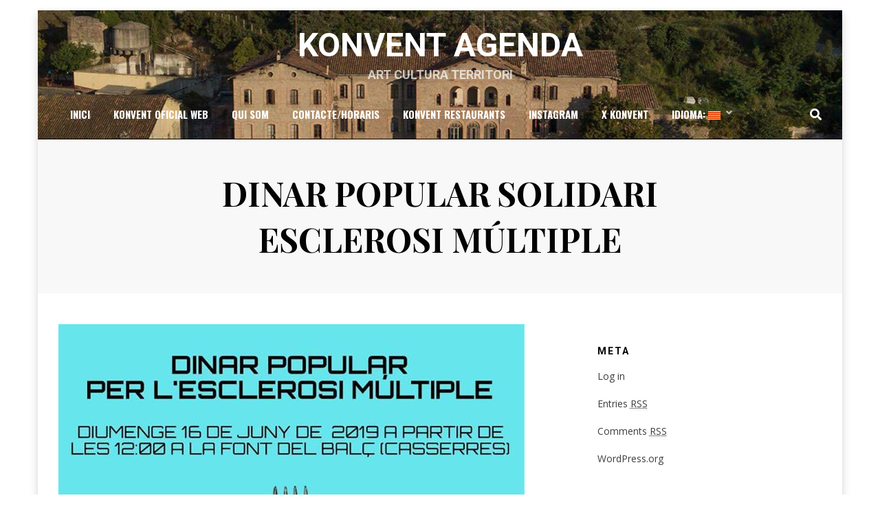

--- FILE ---
content_type: text/html; charset=UTF-8
request_url: http://www.konvent.cat/dinar-popular-solidari-esclerosi-multiple/
body_size: 7973
content:
<!DOCTYPE html>
<html lang="ca-ES">
<head>
<meta charset="UTF-8">
<meta name="viewport" content="width=device-width, initial-scale=1.0">
<link rel="profile" href="http://gmpg.org/xfn/11">
<link rel="pingback" href="http://www.konvent.cat/xmlrpc.php" />

<title>DINAR POPULAR SOLIDARI ESCLEROSI MÚLTIPLE &#8211; Konvent Agenda</title>
<link rel='dns-prefetch' href='//fonts.googleapis.com' />
<link rel='dns-prefetch' href='//s.w.org' />
<link rel="alternate" type="application/rss+xml" title="Konvent Agenda &raquo; Feed" href="https://www.konvent.cat/feed/" />
		<script type="text/javascript">
			window._wpemojiSettings = {"baseUrl":"https:\/\/s.w.org\/images\/core\/emoji\/11\/72x72\/","ext":".png","svgUrl":"https:\/\/s.w.org\/images\/core\/emoji\/11\/svg\/","svgExt":".svg","source":{"concatemoji":"http:\/\/www.konvent.cat\/wp-includes\/js\/wp-emoji-release.min.js?ver=4.9.28"}};
			!function(e,a,t){var n,r,o,i=a.createElement("canvas"),p=i.getContext&&i.getContext("2d");function s(e,t){var a=String.fromCharCode;p.clearRect(0,0,i.width,i.height),p.fillText(a.apply(this,e),0,0);e=i.toDataURL();return p.clearRect(0,0,i.width,i.height),p.fillText(a.apply(this,t),0,0),e===i.toDataURL()}function c(e){var t=a.createElement("script");t.src=e,t.defer=t.type="text/javascript",a.getElementsByTagName("head")[0].appendChild(t)}for(o=Array("flag","emoji"),t.supports={everything:!0,everythingExceptFlag:!0},r=0;r<o.length;r++)t.supports[o[r]]=function(e){if(!p||!p.fillText)return!1;switch(p.textBaseline="top",p.font="600 32px Arial",e){case"flag":return s([55356,56826,55356,56819],[55356,56826,8203,55356,56819])?!1:!s([55356,57332,56128,56423,56128,56418,56128,56421,56128,56430,56128,56423,56128,56447],[55356,57332,8203,56128,56423,8203,56128,56418,8203,56128,56421,8203,56128,56430,8203,56128,56423,8203,56128,56447]);case"emoji":return!s([55358,56760,9792,65039],[55358,56760,8203,9792,65039])}return!1}(o[r]),t.supports.everything=t.supports.everything&&t.supports[o[r]],"flag"!==o[r]&&(t.supports.everythingExceptFlag=t.supports.everythingExceptFlag&&t.supports[o[r]]);t.supports.everythingExceptFlag=t.supports.everythingExceptFlag&&!t.supports.flag,t.DOMReady=!1,t.readyCallback=function(){t.DOMReady=!0},t.supports.everything||(n=function(){t.readyCallback()},a.addEventListener?(a.addEventListener("DOMContentLoaded",n,!1),e.addEventListener("load",n,!1)):(e.attachEvent("onload",n),a.attachEvent("onreadystatechange",function(){"complete"===a.readyState&&t.readyCallback()})),(n=t.source||{}).concatemoji?c(n.concatemoji):n.wpemoji&&n.twemoji&&(c(n.twemoji),c(n.wpemoji)))}(window,document,window._wpemojiSettings);
		</script>
		<style type="text/css">
img.wp-smiley,
img.emoji {
	display: inline !important;
	border: none !important;
	box-shadow: none !important;
	height: 1em !important;
	width: 1em !important;
	margin: 0 .07em !important;
	vertical-align: -0.1em !important;
	background: none !important;
	padding: 0 !important;
}
</style>
<link rel='stylesheet' id='gtranslate-style-css'  href='http://www.konvent.cat/wp-content/plugins/gtranslate/gtranslate-style24.css?ver=4.9.28' type='text/css' media='all' />
<link rel='stylesheet' id='hb-front-end-style-css'  href='http://www.konvent.cat/wp-content/plugins/hbook/front-end/css/hbook.css?ver=2.0.8' type='text/css' media='all' />
<link rel='stylesheet' id='anther-bootstrap-grid-css'  href='http://www.konvent.cat/wp-content/themes/anther/dist/css/bootstrap-grid.css?ver=4.9.28' type='text/css' media='all' />
<link rel='stylesheet' id='font-awesome-5-css'  href='http://www.konvent.cat/wp-content/themes/anther/dist/css/fontawesome-all.css?ver=4.9.28' type='text/css' media='all' />
<link rel='stylesheet' id='anther-fonts-css'  href='https://fonts.googleapis.com/css?family=Roboto%3A400%2C400i%2C700%2C700i%7COpen+Sans%3A400%2C400i%2C700%2C700i%7CPlayfair+Display%3A400%2C400i%2C700%2C700i%7COswald%3A400%2C700&#038;subset=latin%2Clatin-ext' type='text/css' media='all' />
<link rel='stylesheet' id='anther-style-css'  href='http://www.konvent.cat/wp-content/themes/anther/style.css?ver=4.9.28' type='text/css' media='all' />
<style id='anther-style-inline-css' type='text/css'>
.posted-on,.byline,.archive-title-control,.credits-designer { clip: rect(1px, 1px, 1px, 1px); position: absolute; }
</style>
<script type='text/javascript' src='http://www.konvent.cat/wp-includes/js/jquery/jquery.js?ver=1.12.4'></script>
<script type='text/javascript' src='http://www.konvent.cat/wp-includes/js/jquery/jquery-migrate.min.js?ver=1.4.1'></script>
<link rel='https://api.w.org/' href='https://www.konvent.cat/wp-json/' />
<link rel="EditURI" type="application/rsd+xml" title="RSD" href="https://www.konvent.cat/xmlrpc.php?rsd" />
<link rel="wlwmanifest" type="application/wlwmanifest+xml" href="http://www.konvent.cat/wp-includes/wlwmanifest.xml" /> 
<link rel='prev' title='ENS CANTA SALES &#8211; Concert Piano i Veus' href='https://www.konvent.cat/ens-canta-sales-concert-piano-i-veus/' />
<link rel='next' title='UN TRABAJO Y UNA PELÍCULA' href='https://www.konvent.cat/un-trabajo-y-una-pelicula/' />
<meta name="generator" content="WordPress 4.9.28" />
<link rel="canonical" href="https://www.konvent.cat/dinar-popular-solidari-esclerosi-multiple/" />
<link rel='shortlink' href='https://www.konvent.cat/?p=4954' />
<link rel="alternate" type="application/json+oembed" href="https://www.konvent.cat/wp-json/oembed/1.0/embed?url=https%3A%2F%2Fwww.konvent.cat%2Fdinar-popular-solidari-esclerosi-multiple%2F" />
<link rel="alternate" type="text/xml+oembed" href="https://www.konvent.cat/wp-json/oembed/1.0/embed?url=https%3A%2F%2Fwww.konvent.cat%2Fdinar-popular-solidari-esclerosi-multiple%2F&#038;format=xml" />

            <!--/ Facebook Thumb Fixer Open Graph /-->
            <meta property="og:type" content="article" />
            <meta property="og:url" content="https://www.konvent.cat/dinar-popular-solidari-esclerosi-multiple/" />
            <meta property="og:title" content="DINAR POPULAR SOLIDARI ESCLEROSI MÚLTIPLE" />
            <meta property="og:description" content="16 de juny 2019 - LA FONT DEL BALÇ - (Casserres prop Gironella) -&nbsp;" />
            <meta property="og:site_name" content="Konvent Agenda" />
            <meta property="og:image" content="https://www.konvent.cat/wp-content/uploads/2019/05/61943359_2557727497573433_7573581786001702912_n.jpg" />

            <meta itemscope itemtype="article" />
            <meta itemprop="description" content="16 de juny 2019 - LA FONT DEL BALÇ - (Casserres prop Gironella) -&nbsp;" />
            <meta itemprop="image" content="https://www.konvent.cat/wp-content/uploads/2019/05/61943359_2557727497573433_7573581786001702912_n.jpg" />
            

				<style type="text/css">.hb-accom-list { max-width: 800px; }</style>
							<style type="text/css">.hb-booking-details-form { max-width: 800px; }</style>
							<style type="text/css">.hb-booking-search-form, .hb-accom-list, .hb-booking-details-form { margin: 0 auto; }</style>
			<style type="text/css">.hb-datepick-popup-wrapper, .hb-datepick-wrapper { background: #ffffff; }.hb-day-available, .hb-day-taken-start, .hb-day-taken-end, .hb-avail-caption-available { background: #ffffff; }.hb-dp-day-past, .hb-dp-day-closed, .hb-dp-day-not-selectable, .hb-dp-day-past.hb-day-taken-start:before, .hb-dp-day-past.hb-day-taken-end:before, .hb-dp-day-past.hb-day-fully-taken,.hb-dp-day-closed.hb-day-taken-start:before, .hb-dp-day-closed.hb-day-taken-end:before, .hb-dp-day-closed.hb-day-fully-taken { background: #dddddd; }.hb-dp-day-past, .hb-dp-day-closed, .hb-dp-day-not-selectable, .hb-dp-day-no-check-in { color: #888888; }.hb-dp-day-check-in, .hb-dp-day-check-out { background: #ccf7cc; }.hb-day-taken-start:before, .hb-day-taken-end:before, .hb-day-fully-taken, .hb-avail-caption-occupied { background: #f7d7dc; }.hb-dp-cmd-wrapper a, .hb-dp-cmd-close, .hb-people-popup-wrapper-close { background: #333333; }.hb-dp-cmd-wrapper a:hover, .hb-dp-cmd-close:hover, .hb-people-popup-wrapper-close:hover { background: #6f6f6f; }.hb-dp-cmd-wrapper a.hb-dp-disabled { background: #aaaaaa; }.hb-dp-cmd-wrapper a, .hb-dp-cmd-wrapper a:hover, a.hb-dp-cmd-close, a.hb-dp-cmd-close:hover, a.hb-people-popup-wrapper-close, a.hb-people-popup-wrapper-close:hover { color: #ffffff; }.hb-dp-multi .hb-dp-month:not(.first), .hb-dp-month-row + .hb-dp-month-row, .hb-datepick-legend { border-color: #cccccc; }.hb-datepick-popup-wrapper { box-shadow: 0 0 30px rgba(0,0,0,0.33), 0 0 3px rgba(0,0,0,0.2); }.hb-availability-calendar .hb-datepick-wrapper { box-shadow: 0 0 4px rgba(0,0,0,0.5); }.hb-people-popup-wrapper { box-shadow: 0 0 30px rgba(0,0,0,0.33), 0 0 3px rgba(0,0,0,0.2); }.hb-people-popup-wrapper { background: #ffffff; }</style><script type="text/javascript">
(function(url){
	if(/(?:Chrome\/26\.0\.1410\.63 Safari\/537\.31|WordfenceTestMonBot)/.test(navigator.userAgent)){ return; }
	var addEvent = function(evt, handler) {
		if (window.addEventListener) {
			document.addEventListener(evt, handler, false);
		} else if (window.attachEvent) {
			document.attachEvent('on' + evt, handler);
		}
	};
	var removeEvent = function(evt, handler) {
		if (window.removeEventListener) {
			document.removeEventListener(evt, handler, false);
		} else if (window.detachEvent) {
			document.detachEvent('on' + evt, handler);
		}
	};
	var evts = 'contextmenu dblclick drag dragend dragenter dragleave dragover dragstart drop keydown keypress keyup mousedown mousemove mouseout mouseover mouseup mousewheel scroll'.split(' ');
	var logHuman = function() {
		if (window.wfLogHumanRan) { return; }
		window.wfLogHumanRan = true;
		var wfscr = document.createElement('script');
		wfscr.type = 'text/javascript';
		wfscr.async = true;
		wfscr.src = url + '&r=' + Math.random();
		(document.getElementsByTagName('head')[0]||document.getElementsByTagName('body')[0]).appendChild(wfscr);
		for (var i = 0; i < evts.length; i++) {
			removeEvent(evts[i], logHuman);
		}
	};
	for (var i = 0; i < evts.length; i++) {
		addEvent(evts[i], logHuman);
	}
})('//www.konvent.cat/?wordfence_lh=1&hid=7521BF812FDECC72B9B7C271EC4DAEAB');
</script><style type="text/css">
.qtranxs_flag_ca {background-image: url(http://www.konvent.cat/wp-content/plugins/qtranslate-x/flags/); background-repeat: no-repeat;}
.qtranxs_flag_en {background-image: url(http://www.konvent.cat/wp-content/plugins/qtranslate-x/flags/gb.png); background-repeat: no-repeat;}
.qtranxs_flag_es {background-image: url(http://www.konvent.cat/wp-content/plugins/qtranslate-x/flags/es.png); background-repeat: no-repeat;}
</style>
<link hreflang="ca_ES" href="http://www.konvent.cat/ca/dinar-popular-solidari-esclerosi-multiple/" rel="alternate" />
<link hreflang="en" href="http://www.konvent.cat/en/dinar-popular-solidari-esclerosi-multiple/" rel="alternate" />
<link hreflang="es" href="http://www.konvent.cat/es/dinar-popular-solidari-esclerosi-multiple/" rel="alternate" />
<link hreflang="x-default" href="http://www.konvent.cat/dinar-popular-solidari-esclerosi-multiple/" rel="alternate" />
<meta name="generator" content="qTranslate-X 3.4.6.8" />

		<style type="text/css">
		.site-header {
			background-image: url(http://www.konvent.cat/wp-content/uploads/2020/01/cropped-konvent-foto.jpg);
			background-repeat: no-repeat;
			background-position: top center;
			-webkit-background-size: cover;
			   -moz-background-size: cover;
			     -o-background-size: cover;
			        background-size: cover;
		}
	</style>
	
		<style type="text/css">
			.site-title a,
		.site-title a:visited {
			color: #ffffff;
		}
		.site-title a:hover,
		.site-title a:focus,
		.site-title a:active {
			opacity: 0.7;
		}
		.site-description {
			color: #ffffff;
			opacity: 0.7;
		}
		</style>

<link rel="icon" href="https://www.konvent.cat/wp-content/uploads/2016/03/cropped-LOGO-32x32.jpg" sizes="32x32" />
<link rel="icon" href="https://www.konvent.cat/wp-content/uploads/2016/03/cropped-LOGO-192x192.jpg" sizes="192x192" />
<link rel="apple-touch-icon-precomposed" href="https://www.konvent.cat/wp-content/uploads/2016/03/cropped-LOGO-180x180.jpg" />
<meta name="msapplication-TileImage" content="https://www.konvent.cat/wp-content/uploads/2016/03/cropped-LOGO-270x270.jpg" />
</head>
<body class="post-template-default single single-post postid-4954 single-format-standard group-blog has-site-branding has-custom-header has-box-layout has-right-sidebar has-site-hero-slot has-search-header">
<div id="page" class="site-wrapper site">
	<a class="skip-link screen-reader-text" href="#content">Skip to content</a>

	
<header id="masthead" class="site-header">
	<div class="container">
		<div class="row">
			<div class="col">

				<div class="site-header-inside-wrapper">
					
<div class="site-branding-wrapper">
	<div class="site-logo-wrapper"></div>
	<div class="site-branding">
					<p class="site-title"><a href="https://www.konvent.cat/" title="Konvent Agenda" rel="home">Konvent Agenda</a></p>
		
				<p class="site-description">
			Art Cultura Territori		</p>
			</div>
</div><!-- .site-branding-wrapper -->

<nav id="site-navigation" class="main-navigation">
	<div class="main-navigation-inside">
		<div class="toggle-menu-wrapper">
			<a href="#header-menu-responsive" title="Menu" class="toggle-menu-control">
				<span class="toggle-menu-label">Menu</span>
			</a>
		</div>

		<div class="site-header-menu"><ul id="menu-1" class="header-menu sf-menu"><li id="menu-item-8570" class="menu-item menu-item-type-custom menu-item-object-custom menu-item-8570"><a href="https://www.konvent.cat/">Inici</a></li>
<li id="menu-item-8585" class="menu-item menu-item-type-post_type menu-item-object-page menu-item-8585"><a href="https://www.konvent.cat/konvent-oficial-web/">Konvent Oficial Web</a></li>
<li id="menu-item-8575" class="menu-item menu-item-type-post_type menu-item-object-page menu-item-8575"><a href="https://www.konvent.cat/qui-som/">Qui som</a></li>
<li id="menu-item-8571" class="menu-item menu-item-type-post_type menu-item-object-page menu-item-8571"><a href="https://www.konvent.cat/contacte/">Contacte/Horaris</a></li>
<li id="menu-item-8595" class="menu-item menu-item-type-post_type menu-item-object-page menu-item-8595"><a href="https://www.konvent.cat/agenda/espanol-restaurant/">Konvent Restaurants</a></li>
<li id="menu-item-8596" class="menu-item menu-item-type-custom menu-item-object-custom menu-item-8596"><a href="http://instagram.com/konventzero">Instagram</a></li>
<li id="menu-item-8597" class="menu-item menu-item-type-custom menu-item-object-custom menu-item-8597"><a href="https://x.com/puntzero">x Konvent</a></li>
<li id="menu-item-8598" class="qtranxs-lang-menu qtranxs-lang-menu-ca menu-item menu-item-type-custom menu-item-object-custom menu-item-has-children menu-item-8598"><a title="Català" href="#">Idioma:&nbsp;<img src="http://www.konvent.cat/wp-content/plugins/qtranslate-x/flags/ca.alt.png" alt="Català" /></a>
<ul class="sub-menu">
	<li id="menu-item-8599" class="qtranxs-lang-menu-item qtranxs-lang-menu-item-ca menu-item menu-item-type-custom menu-item-object-custom menu-item-8599"><a title="Català" href="http://www.konvent.cat/ca/dinar-popular-solidari-esclerosi-multiple/"><img src="http://www.konvent.cat/wp-content/plugins/qtranslate-x/flags/ca.alt.png" alt="Català" />&nbsp;Català</a></li>
	<li id="menu-item-8600" class="qtranxs-lang-menu-item qtranxs-lang-menu-item-en menu-item menu-item-type-custom menu-item-object-custom menu-item-8600"><a title="English" href="http://www.konvent.cat/en/dinar-popular-solidari-esclerosi-multiple/"><img src="http://www.konvent.cat/wp-content/plugins/qtranslate-x/flags/gb.png" alt="English" />&nbsp;English</a></li>
	<li id="menu-item-8601" class="qtranxs-lang-menu-item qtranxs-lang-menu-item-es menu-item menu-item-type-custom menu-item-object-custom menu-item-8601"><a title="Español" href="http://www.konvent.cat/es/dinar-popular-solidari-esclerosi-multiple/"><img src="http://www.konvent.cat/wp-content/plugins/qtranslate-x/flags/es.png" alt="Español" />&nbsp;Español</a></li>
</ul>
</li>
</ul></div>	</div><!-- .main-navigation-inside -->
</nav><!-- .main-navigation -->
<div class="site-search-header-wrapper">
	<a href="#" title="Search" class="toggle-site-search-header-control">
		<span>Search</span>
	</a>
</div><!-- .site-search-header-wrapper -->
				</div><!-- .site-header-inside-wrapper -->

			</div><!-- .col -->
		</div><!-- .row -->
	</div><!-- .container -->

	<div class="site-search-header-form-wrapper">
	<div class="container">
		<div class="row">
			<div class="col">
				<div class="site-search-header-form-wrapper-inside">
					
<form role="search" method="get" class="search-form" action="https://www.konvent.cat/">
	<label>
		<span class="screen-reader-text">Search for:</span>
		<input type="search" class="search-field" placeholder="Search &hellip;" value="" name="s" title="Search for:" />
	</label>
	<button type="submit" class="search-submit"><span class="screen-reader-text">Search</span></button>
</form>
				</div>
			</div><!-- .col -->
		</div><!-- .row -->
	</div><!-- .container -->
</div><!-- .site-search-header-form-wrapper -->
</header><!-- #masthead -->

<section class="site-hero-slot-wrapper">

	<div class="site-hero-wrapper site-hero-wrapper-single site-hero-wrapper-single-entry-title-content">
		<div class="container">
			<div class="row">
				<div class="col">

					<div class="site-hero-content">
						<div class="entry-content-site-hero-wrapper-entry-title-content">
							<div class="entry-content-site-hero-wrapper-inside-entry-title-content">

								<header class="entry-header-site-hero">
									<h1 class="entry-title-site-hero">DINAR POPULAR SOLIDARI ESCLEROSI MÚLTIPLE</h1>								</header><!-- .entry-header-site-hero -->

																<div class="entry-meta entry-meta-site-hero entry-meta-site-hero-header-after">
									<span class="byline entry-meta-icon">by <span class="author vcard"><a class="entry-author-link url fn n" href="https://www.konvent.cat/author/konvent/" rel="author"><span class="entry-author-name">Konvent Puntzero</span></a></span></span><span class="posted-on entry-meta-icon"><span class="screen-reader-text">Posted on</span><a href="https://www.konvent.cat/dinar-popular-solidari-esclerosi-multiple/" rel="bookmark"><time class="entry-date published" datetime="2019-05-23T20:04:26+00:00">23 maig, 2019</time><time class="updated" datetime="2019-06-10T13:59:36+00:00">10 juny, 2019</time></a></span>								</div><!-- .entry-meta-site-hero -->
								
							</div><!-- .entry-content-site-hero-wrapper-inside -->
						</div><!-- .entry-content-site-hero-wrapper -->
					</div><!-- .site-hero-content -->

				</div><!-- .col -->
			</div><!-- .row -->
		</div><!-- .container -->
	</div><!-- .site-hero-wrapper -->

</section><!-- .site-hero-slot-wrapper -->

	<div id="content" class="site-content">

	<div class="site-content-inside">
		<div class="container">
			<div class="row">

				<div id="primary" class="content-area col-16 col-sm-16 col-md-16 col-lg-11 col-xl-11 col-xxl-11">
					<main id="main" class="site-main">

						<div id="post-wrapper" class="post-wrapper post-wrapper-single post-wrapper-single-post">
												
							
<div class="post-wrapper-hentry">
	<article id="post-4954" class="post-4954 post type-post status-publish format-standard has-post-thumbnail hentry category-juny-2019">
		<div class="post-content-wrapper post-content-wrapper-single post-content-wrapper-single-post">

			<div class="entry-image-wrapper-single"><figure class="post-thumbnail"><img width="678" height="960" src="https://www.konvent.cat/wp-content/uploads/2019/05/61943359_2557727497573433_7573581786001702912_n.jpg" class="img-featured img-responsive wp-post-image" alt="" srcset="https://www.konvent.cat/wp-content/uploads/2019/05/61943359_2557727497573433_7573581786001702912_n.jpg 678w, https://www.konvent.cat/wp-content/uploads/2019/05/61943359_2557727497573433_7573581786001702912_n-212x300.jpg 212w" sizes="(max-width: 678px) 100vw, 678px" /></figure></div>
			<div class="entry-content">
				<h2 style="text-align: center;">16 de juny 2019 &#8211; LA FONT DEL BALÇ &#8211; (Casserres prop Gironella) &#8211;</h2>
<h4 style="text-align: center;"></h4>
<h3 style="text-align: center;"><span id="more-4954"></span></h3>
<p>&nbsp;</p>
<p><a href="http://www.konvent.cat/wp-content/uploads/2019/05/fonts-e1558641860260.jpg"><img class="aligncenter size-full wp-image-4956" src="http://www.konvent.cat/wp-content/uploads/2019/05/fonts-e1558641860260.jpg" alt="" width="600" height="422" /></a></p>
<h1 lang="ca-ES"><span style="font-size: large;"><b>DINAR POPULAR SOLIDARI ESCLEROSI MÚLTIPLE.</b></span></h1>
<p lang="ca-ES"><span style="font-size: large;"><b>Diumenge 16 de juny 2019 – a partir de les 12 de migdia – 20 € </b></span></p>
<p lang="ca-ES">FONT DEL BALÇ (Casseres prop Gironella)</p>
<p lang="ca-ES"><span style="font-size: large;">Us proposem una jornada popular a la Font del Balç, coordinada per Bouchra, afectada per l’esclerosi múltiple i recaptar fons per la fundació FEM (Fundació per l’esclerosi múltiple) i a la vegada, apropar la malaltia a la nostra societat, d’una manera lúdica i festiva.</span></p>
<p lang="ca-ES"><span style="font-size: large;">Per aquest motiu s’ha demanat la col·laboració de diferents col·lectius i artistes de la comarca, per poder portar a terme aquesta diada participativa i col·laborativa. </span></p>
<p lang="ca-ES"><span style="font-size: large;">Concerts amb The Electric Post, Adriano Galante (Seward), Aquell Parell (David Saiz i Jordi Martínez), La Sentina (Albert Girons i Ildefons Alonso), Zel (Carme Galiot i Kiko Rodriguez), Dj’ Volumen (Jofre Oliveres).</span></p>
<p lang="ca-ES"><span style="font-size: large;">L’esclerosi múltiple (EM) és una malaltia crònica i de moment sense cura del sistema nerviós central. És una de les malalties neurològiques més comuns entre les persones joves d’entre 20 i 40 anys i la segona causa de discapacitat en els països desenvolupats. L’esclerosi múltiple també és coneguda com la malaltia de les 1.000 cares i es presenta en diferents símptomes en cada persona. Una malaltia autoimmune. Això vol dir que el sistema immunològic ataca estructures pròpies de l’organisme, com és el cas de la mielina en l’esclerosi múltiple. La mielina afavoreix la conducció dels impulsos nerviosos, de manera que quan resulta danyada es produeix una interrupció d’aquesta transmissió i apareixen els símptomes i signes característics de la malaltia. Molts dels símptomes no són visibles.<br />
Als afectats els amoïna la incertesa. Cada dia és un repte i intenten portar-ho de tant en tant a límits més difícils. Per a ells/elles, rendir-se no és una opció.</span></p>
<p lang="ca-ES"><span style="font-size: large;">Reserves telèfon 938250034 </span></p>
							</div><!-- .entry-content -->

			<footer class="entry-meta entry-meta-footer">
				<span class="cat-links cat-links-single">Posted in <a href="https://www.konvent.cat/category/juny-2019/" rel="category tag">Juny 2019</a></span>			</footer><!-- .entry-meta -->

		</div><!-- .post-content-wrapper -->
	</article><!-- #post-## -->
</div><!-- .post-wrapper-hentry -->

							
<div class="entry-author">
	<div class="author-avatar">
			</div><!-- .author-avatar -->

	<div class="author-heading">
		<h2 class="author-title">
            Published by <span class="author-name">Konvent Puntzero</span>        </h2>
	</div><!-- .author-heading -->

	<p class="author-bio">
				<a class="author-link" href="https://www.konvent.cat/author/konvent/" rel="author">
			View all posts by Konvent Puntzero		</a>
	</p><!-- .author-bio -->
</div><!-- .entry-auhtor -->

							
	<nav class="navigation post-navigation" role="navigation">
		<h2 class="screen-reader-text">Post navigation</h2>
		<div class="nav-links"><div class="nav-previous"><a href="https://www.konvent.cat/ens-canta-sales-concert-piano-i-veus/" rel="prev"><span class="meta-nav">Prev</span> <span class="post-title">ENS CANTA SALES &#8211; Concert Piano i Veus</span></a></div><div class="nav-next"><a href="https://www.konvent.cat/un-trabajo-y-una-pelicula/" rel="next"><span class="meta-nav">Next</span> <span class="post-title">UN TRABAJO Y UNA PELÍCULA</span></a></div></div>
	</nav>
							
												</div><!-- .post-wrapper -->

					</main><!-- #main -->
				</div><!-- #primary -->

				<div id="site-sidebar" class="sidebar-area col-16 col-sm-16 col-md-16 col-lg-5 col-xl-5 col-xxl-5">
	<div id="secondary" class="sidebar widget-area sidebar-widget-area" role="complementary">
		<aside id="text-2" class="widget widget_text">			<div class="textwidget"><!-- Go to www.addthis.com/dashboard to customize your tools -->

<div class="addthis_sharing_toolbox"></div>
</div>
		</aside><aside id="meta-2" class="widget widget_meta"><h2 class="widget-title">Meta</h2>			<ul>
						<li><a href="https://www.konvent.cat/wp-login.php">Log in</a></li>
			<li><a href="https://www.konvent.cat/feed/">Entries <abbr title="Really Simple Syndication">RSS</abbr></a></li>
			<li><a href="https://www.konvent.cat/comments/feed/">Comments <abbr title="Really Simple Syndication">RSS</abbr></a></li>
			<li><a href="https://wordpress.org/" title="Powered by WordPress, state-of-the-art semantic personal publishing platform.">WordPress.org</a></li>			</ul>
			</aside>	</div><!-- .sidebar -->
</div><!-- .col-* columns of main sidebar -->

			</div><!-- .row -->
		</div><!-- .container -->
	</div><!-- .site-content-inside -->


	</div><!-- #content -->

	<footer id="colophon" class="site-footer">
		
<div class="site-info">
	<div class="site-info-inside">

		<div class="container">

			<div class="row">
				<div class="col">
					<div class="credits-wrapper">
						<div class="credits credits-blog">© Konvent 2020 &#8211; <a href="http://www.konvent.cat/">konvent@konventzero.com &#8211; Cal Rosal &#8211; Berguedà (Barcelona)</a></div><div class="credits credits-designer">Anther Theme by <a href="https://designorbital.com" title="DesignOrbital">DesignOrbital</a> <span>&sdot;</span> Powered by <a href="https://wordpress.org/" title="WordPress">WordPress</a></div>					</div><!-- .credits -->
				</div><!-- .col -->
			</div><!-- .row -->

		</div><!-- .container -->

	</div><!-- .site-info-inside -->
</div><!-- .site-info -->
	</footer><!-- #colophon -->

</div><!-- #page .site-wrapper -->

<div class="overlay-effect"></div><!-- .overlay-effect -->

<link rel='stylesheet' id='bxSlidercss-css'  href='http://www.konvent.cat/wp-content/plugins/slider-image/style/jquery.bxslider.css?ver=4.9.28' type='text/css' media='all' />
<script type='text/javascript' src='http://www.konvent.cat/wp-content/themes/anther/dist/js/enquire.js?ver=2.1.6'></script>
<script type='text/javascript' src='http://www.konvent.cat/wp-content/themes/anther/dist/js/fitvids.js?ver=1.1'></script>
<script type='text/javascript' src='http://www.konvent.cat/wp-content/themes/anther/dist/js/hover-intent.js?ver=r7'></script>
<script type='text/javascript' src='http://www.konvent.cat/wp-content/themes/anther/dist/js/superfish.js?ver=1.7.10'></script>
<script type='text/javascript' src='http://www.konvent.cat/wp-content/themes/anther/dist/js/custom.js?ver=1.0'></script>
<script type='text/javascript' src='http://www.konvent.cat/wp-includes/js/wp-embed.min.js?ver=4.9.28'></script>
<script type='text/javascript' src='http://www.konvent.cat/wp-content/plugins/slider-image/js/jquery.bxslider.js?ver=1.0.0'></script>
<script type='text/javascript' src='http://www.konvent.cat/wp-content/plugins/slider-image/js/bxslider.setup.js?ver=1.0.0'></script>
</body>
</html>
